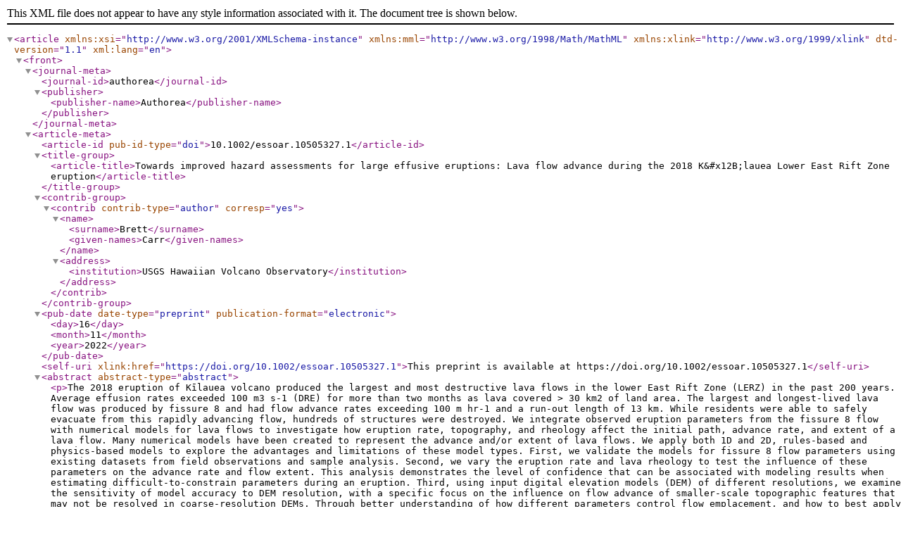

--- FILE ---
content_type: application/xml
request_url: https://d197for5662m48.cloudfront.net/documents/publicationstatus/94688/preprint_jats/5365cc72e08dc443649e60111a369e3f.xml
body_size: 3545
content:
<?xml version="1.0" encoding="UTF-8"?>
<article xmlns:xsi="http://www.w3.org/2001/XMLSchema-instance" xmlns:mml="http://www.w3.org/1998/Math/MathML" xmlns:xlink="http://www.w3.org/1999/xlink" dtd-version="1.1" xml:lang="en">
  <front>
    <journal-meta>
      <journal-id>authorea</journal-id>
      <publisher>
        <publisher-name>Authorea</publisher-name>
      </publisher>
    </journal-meta>
    <article-meta>
      <article-id pub-id-type="doi">10.1002/essoar.10505327.1</article-id>
      <title-group>
        <article-title>Towards improved hazard assessments for large effusive eruptions: Lava
flow advance during the 2018 K&amp;#x12B;lauea Lower East Rift Zone eruption</article-title>
      </title-group>
      <contrib-group>
        <contrib contrib-type="author" corresp="yes">
          <name>
            <surname>Brett</surname>
            <given-names>Carr</given-names>
          </name>
          <address>
            <institution>USGS Hawaiian Volcano Observatory</institution>
          </address>
        </contrib>
      </contrib-group>
      <pub-date date-type="preprint" publication-format="electronic">
        <day>16</day>
        <month>11</month>
        <year>2022</year>
      </pub-date>
      <self-uri xlink:href="https://doi.org/10.1002/essoar.10505327.1">This preprint is available at https://doi.org/10.1002/essoar.10505327.1</self-uri>
      <abstract abstract-type="abstract">
        <p>The 2018 eruption of Kīlauea volcano produced the largest and most
destructive lava flows in the lower East Rift Zone (LERZ) in the past
200 years. Average effusion rates exceeded 100 m3 s-1 (DRE) for more
than two months as lava covered &gt; 30 km2 of land area. The
largest and longest-lived lava flow was produced by fissure 8 and had
flow advance rates exceeding 100 m hr-1 and a run-out length of 13 km.
While residents were able to safely evacuate from this rapidly advancing
flow, hundreds of structures were destroyed. We integrate observed
eruption parameters from the fissure 8 flow with numerical models for
lava flows to investigate how eruption rate, topography, and rheology
affect the initial path, advance rate, and extent of a lava flow. Many
numerical models have been created to represent the advance and/or
extent of lava flows. We apply both 1D and 2D, rules-based and
physics-based models to explore the advantages and limitations of these
model types. First, we validate the models for fissure 8 flow parameters
using existing datasets from field observations and sample analysis.
Second, we vary the eruption rate and lava rheology to test the
influence of these parameters on the advance rate and flow extent. This
analysis demonstrates the level of confidence that can be associated
with modeling results when estimating difficult-to-constrain parameters
during an eruption. Third, using input digital elevation models (DEM) of
different resolutions, we examine the sensitivity of model accuracy to
DEM resolution, with a specific focus on the influence on flow advance
of smaller-scale topographic features that may not be resolved in
coarse-resolution DEMs. Through better understanding of how different
parameters control flow emplacement, and how to best apply the models
describing that emplacement, we aim to improve the ability to estimate
advance rate and flow path during (and prior to) the initial stages of
flow emplacement and provide more detailed hazard assessments for future
eruptions.</p>
      </abstract>
      <kwd-group kwd-group-type="author-created">
        <kwd>geology</kwd>
        <kwd>remote sensing (geology)</kwd>
        <kwd>volcanology</kwd>
      </kwd-group>
    </article-meta>
  </front>
</article>
